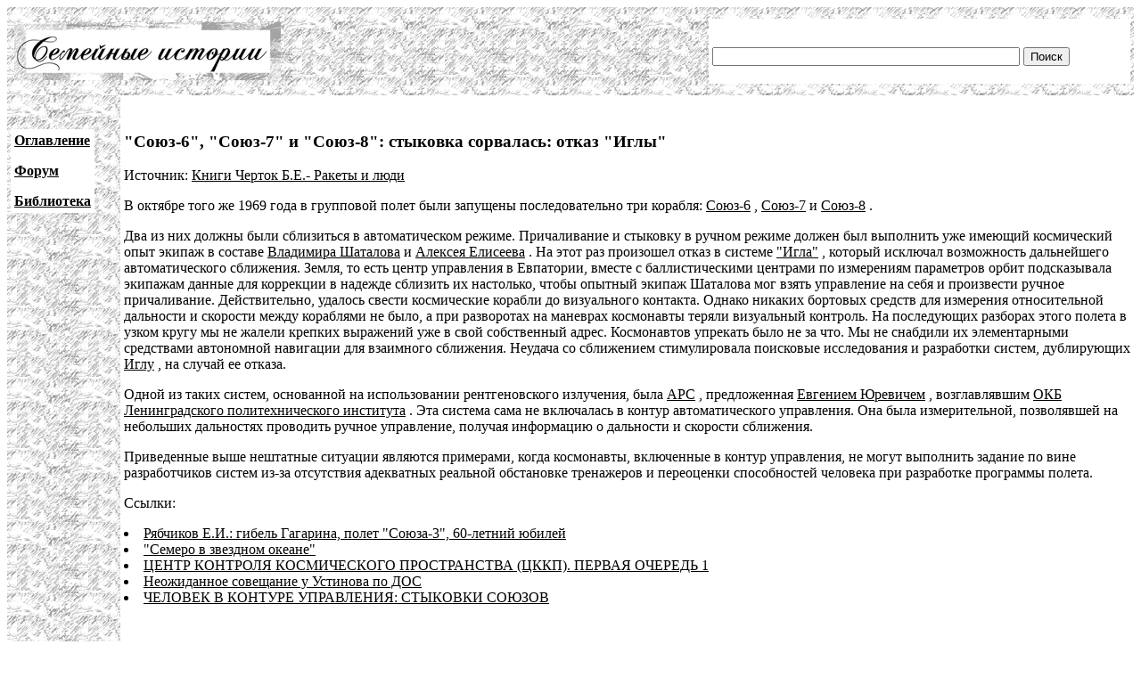

--- FILE ---
content_type: text/html; charset=UTF-8
request_url: http://famhist.ru/famhist/chertok/002f3ed1.htm
body_size: 3940
content:
<!DOCTYPE HTML PUBLIC "-//W3C//DTD HTML 4.01 Transitional//EN">
<html>
<head>
<title>"Союз-6", "Союз-7" и "Союз-8": стыковка сорвалась: отказ "Иглы"</title>
<meta http-equiv="Content-Type" content="text/html; charset=utf-8" >
</head>

<body link="#000000" vlink="#666666">
<table width="100%" border="0" cellspacing="0" cellpadding="4">
  <tr> 
    <td height="99" colspan="2" background="/include/bg1.gif"> 
      <table width="100%" border="0" cellpadding="4" cellspacing="0">
        <tr>
          <td width="669"><img src="/include/logo.gif" width="299" height="65"></td>
          <td width="400" valign="bottom" bgcolor="#FFFFFF">
<form action="/famhist/search.htm" id="cse-search-box">
<div>
<input type="hidden" name="cx" value="007168986384586761334:vnk1cacb0oy" />
<input type="hidden" name="cof" value="FORID:9" />
<input type="hidden" name="ie" value="utf-8" />
<input type="text" class="gsc-input" name="q" size="41" />
<input type="submit" class="gsc-search-button" name="sa" value="Поиск" />
</div>
</form>
	  </td>
        </tr>
      </table>
    </td>
  </tr>
  <tr> 
    <td width="10%" valign="top" background="/include/bg1.gif">
<p>&nbsp;</p>
      <table border="0" cellpadding="4" cellspacing="0" bgcolor="#FFFFFF">
        <tr>
          <td><p><strong><a href="/famhist/ap/006a3442.htm">Оглавление</a></strong></p>
            <p><a href="/famhist/forum/board.asp"><strong>Форум</strong></a></p>
            <p><a href="/famhist/klasson/0026e76a.htm"><strong>Библиотека</strong></a></p></td>
        </tr>
      </table>
      <p>&nbsp;</p>
      <p>&nbsp;</p>
      <p>&nbsp;</p>
      <p>&nbsp;</p>
      </td>
    <td width="90%"><p>&nbsp;</p>
      <p><h3>"Союз-6", "Союз-7" и "Союз-8": стыковка сорвалась: отказ "Иглы"</h3></p>
      <p>
<p>
Источник: <a href="004d0770.htm" name="004d0770.htm">Книги
Черток Б.Е.- Ракеты и люди</a>
<p>
В октябре того же 1969 года в групповой полет были запущены последовательно
три корабля: <A href="002f3ed1.htm" name="002f3ed1.htm" NAME="002f3ed1.htm">
Союз-6</A>
, <A href="003cf5c6.htm" name="003cf5c6.htm" NAME="003cf5c6.htm">
Союз-7</A>
 и <A href="003cf7f2.htm" name="003cf7f2.htm" NAME="003cf7f2.htm">
Союз-8</A>
.
<p>
Два из них должны были сблизиться в автоматическом режиме. Причаливание и
стыковку в ручном режиме должен был выполнить уже имеющий космический опыт
экипаж в составе <A href="../gagarina/00071a41.htm" name="00071a41.htm" NAME="0058b7a6.htm">
Владимира Шаталова</A>
 и <A href="00370856.htm" name="00370856.htm" NAME="00242aae.htm">
Алексея Елисеева</A>
. На этот раз произошел отказ в системе <A href="0032d228.htm" name="0032d228.htm"
NAME="0032d228.htm">
&quot;Игла&quot;</A>
, который исключал возможность дальнейшего автоматического сближения.
Земля, то есть центр управления в Евпатории, вместе с баллистическими
центрами по измерениям параметров орбит подсказывала экипажам данные для
коррекции в надежде сблизить их настолько, чтобы опытный экипаж Шаталова
мог взять управление на себя и произвести ручное причаливание.
Действительно, удалось свести космические корабли до визуального контакта.
Однако никаких бортовых средств для измерения относительной дальности и
скорости между кораблями не было, а при разворотах на маневрах космонавты
теряли визуальный контроль. На последующих разборах этого полета в узком
кругу мы не жалели крепких выражений уже в свой собственный адрес.
Космонавтов упрекать было не за что. Мы не снабдили их элементарными
средствами автономной навигации для взаимного сближения. Неудача со
сближением стимулировала поисковые исследования и разработки систем,
дублирующих <A href="0032d228.htm" name="0032d228.htm" NAME="0032d228.htm">
Иглу</A>
, на случай ее отказа.
<p>
Одной из таких систем, основанной на использовании рентгеновского
излучения, была <A href="00294c43.htm" name="00294c43.htm" NAME="00294c43.htm">
АРС</A>
, предложенная <A href="004fda35.htm" name="004fda35.htm" NAME="004fda35.htm">
Евгением Юревичем</A>
, возглавлявшим <A href="004ac055.htm" name="004ac055.htm" NAME="004ac055.htm">
ОКБ Ленинградского политехнического института</A>
. Эта система сама не включалась в контур автоматического управления. Она
была измерительной, позволявшей на небольших дальностях проводить ручное
управление, получая информацию о дальности и скорости сближения.
<p>
Приведенные выше нештатные ситуации являются примерами, когда космонавты,
включенные в контур управления, не могут выполнить задание по вине
разработчиков систем из-за отсутствия адекватных реальной обстановке
тренажеров и переоценки способностей человека при разработке программы
полета.
<p>

<p>

<p>

<p>

</p>
      <p>Ссылки:<br /><li><a href="/famhist/rjb3/0008b9c1.htm#002f3ed1.htm">Рябчиков Е.И.: гибель Гагарина, полет "Союза-3", 60-летний юбилей</a></li>
<li><a href="/famhist/rjb3/0000dc32.htm#002f3ed1.htm">"Семеро в звездном океане"</a></li>
<li><a href="/famhist/sprn/0022feb7.htm#002f3ed1.htm">ЦЕНТР КОНТРОЛЯ КОСМИЧЕСКОГО ПРОСТРАНСТВА (ЦККП). ПЕРВАЯ ОЧЕРЕДЬ 1</a></li>
<li><a href="/famhist/chertok/00271815.htm#002f3ed1.htm">Неожиданное совещание у Устинова по ДОС</a></li>
<li><a href="/famhist/chertok/0065051b.htm#002f3ed1.htm">ЧЕЛОВЕК В КОНТУРЕ УПРАВЛЕНИЯ: СТЫКОВКИ СОЮЗОВ</a></li>
</p>
      <p>&nbsp;</p>
      <p>&nbsp;</p>
      <form method="post">
      <b>Оставить комментарий:</b><br>
      Представьтесь: &nbsp; &nbsp; &nbsp; <input type="text" name="who"> &nbsp; &nbsp; &nbsp; E-mail: &nbsp; <input type="text" name="mail"><br>
      Ваш комментарий: <textarea rows="5" name="comment" cols="60"></textarea><br>
      Защита от спама - введите день недели (1-7): <input type="text" name="txt"><br>
      <input type="submit" text="Отправить">
      </form>
      <p><!--Openstat--><span id="openstat2136615"></span><script type="text/javascript">
      var openstat = { counter: 2136615, image: 5042, next: openstat }; document.write(unescape("%3Cscript%20src=%22http" +
      (("https:" == document.location.protocol) ? "s" : "") +
      "://openstat.net/cnt.js%22%20defer=%22defer%22%3E%3C/script%3E"));
      </script><!--/Openstat-->
<!-- Rating@Mail.ru counter -->
<script type="text/javascript">
var _tmr = window._tmr || (window._tmr = []);
_tmr.push({id: "3061331", type: "pageView", start: (new Date()).getTime()});
(function (d, w, id) {
  if (d.getElementById(id)) return;
  var ts = d.createElement("script"); ts.type = "text/javascript"; ts.async = true; ts.id = id;
  ts.src = (d.location.protocol == "https:" ? "https:" : "http:") + "//top-fwz1.mail.ru/js/code.js";
  var f = function () {var s = d.getElementsByTagName("script")[0]; s.parentNode.insertBefore(ts, s);};
  if (w.opera == "[object Opera]") { d.addEventListener("DOMContentLoaded", f, false); } else { f(); }
})(document, window, "topmailru-code");
</script><noscript><div>
<img src="//top-fwz1.mail.ru/counter?id=3061331;js=na" style="border:0;position:absolute;left:-9999px;" alt="" />
</div></noscript>
<!-- //Rating@Mail.ru counter -->

<!-- Rating@Mail.ru logo -->
<a href="https://top.mail.ru/jump?from=3061331">
<img src="//top-fwz1.mail.ru/counter?id=3061331;t=479;l=1" 
style="border:0;" height="31" width="88" alt="Рейтинг@Mail.ru" /></a>
<!-- //Rating@Mail.ru logo -->
      </p>
      <p>&nbsp;</p>
      <p>&nbsp;</p>
      <p>&nbsp;</p>
      <p>&nbsp;</p>
      <p>&nbsp;</p>
      <p>&nbsp;</p>
      <p>&nbsp;</p>
      <p>&nbsp;</p></td>
  </tr>
</table>
 
<div align="center"><a href="http://www.lighttel.ru">Информационная поддержка:
  <a href="http://www.lighttel.ru">ООО &laquo;Лайт Телеком&raquo;</a>&nbsp;&nbsp;&nbsp;&nbsp;&nbsp;&nbsp;</a>&nbsp;&nbsp;&nbsp; </div>
</body>
</html>
